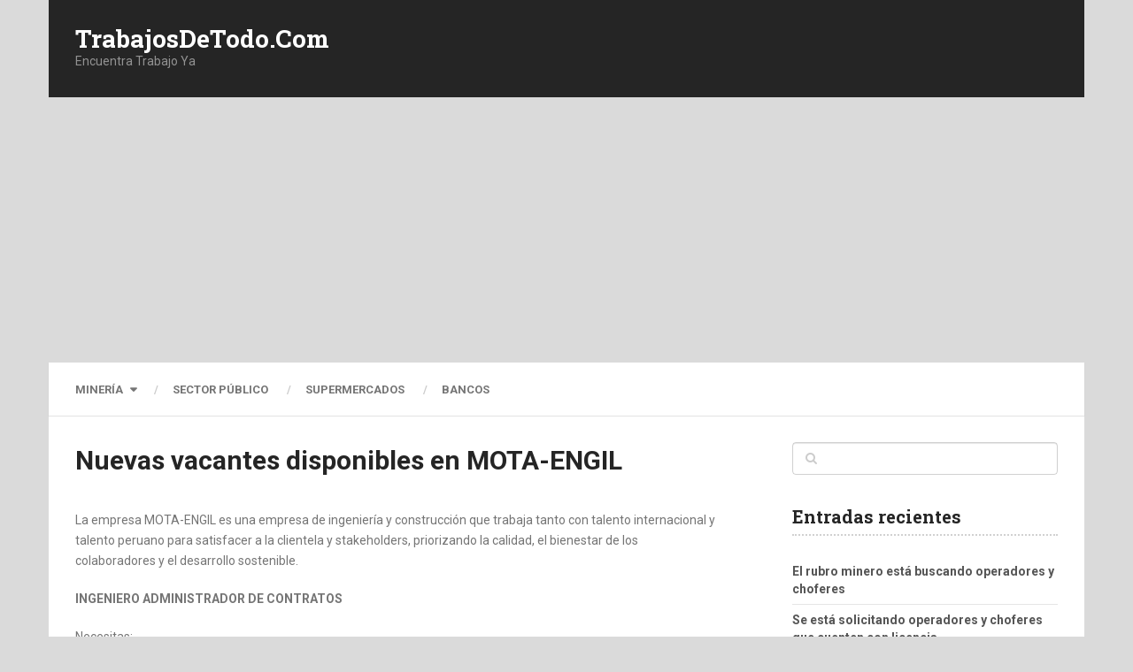

--- FILE ---
content_type: text/html; charset=UTF-8
request_url: https://trabajosdetodo.com/nuevas-vacantes-disponibles-en-mota-engil/
body_size: 12875
content:
<!DOCTYPE html>
<html class="no-js" lang="es">

<head itemscope itemtype="http://schema.org/WebSite"><link rel="stylesheet" href="https://fonts.googleapis.com/css?family=Roboto+Slab:700%7CRoboto:700%7CRoboto:normal&subset=latin" />
	<meta charset="UTF-8">
	<!-- Always force latest IE rendering engine (even in intranet) & Chrome Frame -->
	<!--[if IE ]>
	<meta http-equiv="X-UA-Compatible" content="IE=edge,chrome=1">
	<![endif]-->
	<link rel="profile" href="https://gmpg.org/xfn/11" />
	
		
		
		
					<meta name="viewport" content="width=device-width, initial-scale=1">
			<meta name="apple-mobile-web-app-capable" content="yes">
			<meta name="apple-mobile-web-app-status-bar-style" content="black">
		
			<link rel="pingback" href="https://trabajosdetodo.com/xmlrpc.php" />
	<meta name='robots' content='index, follow, max-image-preview:large, max-snippet:-1, max-video-preview:-1' />
<script type="text/javascript">document.documentElement.className = document.documentElement.className.replace( /\bno-js\b/,'js' );</script>
	<!-- This site is optimized with the Yoast SEO plugin v26.8 - https://yoast.com/product/yoast-seo-wordpress/ -->
	<title>Nuevas vacantes disponibles en MOTA-ENGIL</title>
	<link rel="canonical" href="https://trabajosdetodo.com/nuevas-vacantes-disponibles-en-mota-engil/" />
	<meta property="og:locale" content="es_ES" />
	<meta property="og:type" content="article" />
	<meta property="og:title" content="Nuevas vacantes disponibles en MOTA-ENGIL" />
	<meta property="og:description" content="La empresa MOTA-ENGIL es una empresa de ingeniería y construcción que trabaja tanto con talento internacional y talento peruano para satisfacer a la clientela y stakeholders, priorizando la calidad, el bienestar de los colaboradores y el desarrollo sostenible. INGENIERO ADMINISTRADOR DE CONTRATOS Necesitas: Estudios profesionales en la carrera de ingeniería civil o similares 3 años de experiencia mínima siendo administrador de contratos o posiciones afines en empresas de construcción Experiencia en obras de infraestructuras minera como movimiento de tirras, presa de relaves, pads, etc Experiencia en la gestión de contratos y reclamos Manejo de excel y microsoft proyect de preferencia" />
	<meta property="og:url" content="https://trabajosdetodo.com/nuevas-vacantes-disponibles-en-mota-engil/" />
	<meta property="og:site_name" content="TrabajosDeTodo.Com" />
	<meta property="article:published_time" content="2022-10-05T05:05:14+00:00" />
	<meta property="og:image" content="https://trabajosdetodo.com/wp-content/uploads/2022/10/convocatoria-mota-engil-.png" />
	<meta property="og:image:width" content="1200" />
	<meta property="og:image:height" content="628" />
	<meta property="og:image:type" content="image/png" />
	<meta name="author" content="admin" />
	<meta name="twitter:card" content="summary_large_image" />
	<meta name="twitter:label1" content="Escrito por" />
	<meta name="twitter:data1" content="admin" />
	<meta name="twitter:label2" content="Tiempo de lectura" />
	<meta name="twitter:data2" content="3 minutos" />
	<script type="application/ld+json" class="yoast-schema-graph">{"@context":"https://schema.org","@graph":[{"@type":"Article","@id":"https://trabajosdetodo.com/nuevas-vacantes-disponibles-en-mota-engil/#article","isPartOf":{"@id":"https://trabajosdetodo.com/nuevas-vacantes-disponibles-en-mota-engil/"},"author":{"name":"admin","@id":"https://trabajosdetodo.com/#/schema/person/63687d11811cd23ba9b24b0b555becd4"},"headline":"Nuevas vacantes disponibles en MOTA-ENGIL","datePublished":"2022-10-05T05:05:14+00:00","mainEntityOfPage":{"@id":"https://trabajosdetodo.com/nuevas-vacantes-disponibles-en-mota-engil/"},"wordCount":709,"image":{"@id":"https://trabajosdetodo.com/nuevas-vacantes-disponibles-en-mota-engil/#primaryimage"},"thumbnailUrl":"https://trabajosdetodo.com/wp-content/uploads/2022/10/convocatoria-mota-engil-.png","articleSection":["CONSTRUCCIÓN","MINERÍA"],"inLanguage":"es"},{"@type":"WebPage","@id":"https://trabajosdetodo.com/nuevas-vacantes-disponibles-en-mota-engil/","url":"https://trabajosdetodo.com/nuevas-vacantes-disponibles-en-mota-engil/","name":"Nuevas vacantes disponibles en MOTA-ENGIL","isPartOf":{"@id":"https://trabajosdetodo.com/#website"},"primaryImageOfPage":{"@id":"https://trabajosdetodo.com/nuevas-vacantes-disponibles-en-mota-engil/#primaryimage"},"image":{"@id":"https://trabajosdetodo.com/nuevas-vacantes-disponibles-en-mota-engil/#primaryimage"},"thumbnailUrl":"https://trabajosdetodo.com/wp-content/uploads/2022/10/convocatoria-mota-engil-.png","datePublished":"2022-10-05T05:05:14+00:00","author":{"@id":"https://trabajosdetodo.com/#/schema/person/63687d11811cd23ba9b24b0b555becd4"},"breadcrumb":{"@id":"https://trabajosdetodo.com/nuevas-vacantes-disponibles-en-mota-engil/#breadcrumb"},"inLanguage":"es","potentialAction":[{"@type":"ReadAction","target":["https://trabajosdetodo.com/nuevas-vacantes-disponibles-en-mota-engil/"]}]},{"@type":"ImageObject","inLanguage":"es","@id":"https://trabajosdetodo.com/nuevas-vacantes-disponibles-en-mota-engil/#primaryimage","url":"https://trabajosdetodo.com/wp-content/uploads/2022/10/convocatoria-mota-engil-.png","contentUrl":"https://trabajosdetodo.com/wp-content/uploads/2022/10/convocatoria-mota-engil-.png","width":1200,"height":628},{"@type":"BreadcrumbList","@id":"https://trabajosdetodo.com/nuevas-vacantes-disponibles-en-mota-engil/#breadcrumb","itemListElement":[{"@type":"ListItem","position":1,"name":"Portada","item":"https://trabajosdetodo.com/"},{"@type":"ListItem","position":2,"name":"Nuevas vacantes disponibles en MOTA-ENGIL"}]},{"@type":"WebSite","@id":"https://trabajosdetodo.com/#website","url":"https://trabajosdetodo.com/","name":"TrabajosDeTodo.Com","description":"Encuentra Trabajo Ya","potentialAction":[{"@type":"SearchAction","target":{"@type":"EntryPoint","urlTemplate":"https://trabajosdetodo.com/?s={search_term_string}"},"query-input":{"@type":"PropertyValueSpecification","valueRequired":true,"valueName":"search_term_string"}}],"inLanguage":"es"},{"@type":"Person","@id":"https://trabajosdetodo.com/#/schema/person/63687d11811cd23ba9b24b0b555becd4","name":"admin","sameAs":["https://trabajosdetodo.com"]}]}</script>
	<!-- / Yoast SEO plugin. -->


<link rel="alternate" type="application/rss+xml" title="TrabajosDeTodo.Com &raquo; Feed" href="https://trabajosdetodo.com/feed/" />
<link rel="alternate" type="application/rss+xml" title="TrabajosDeTodo.Com &raquo; Feed de los comentarios" href="https://trabajosdetodo.com/comments/feed/" />
<link rel="alternate" type="application/rss+xml" title="TrabajosDeTodo.Com &raquo; Comentario Nuevas vacantes disponibles en MOTA-ENGIL del feed" href="https://trabajosdetodo.com/nuevas-vacantes-disponibles-en-mota-engil/feed/" />
<style id='wp-img-auto-sizes-contain-inline-css' type='text/css'>
img:is([sizes=auto i],[sizes^="auto," i]){contain-intrinsic-size:3000px 1500px}
/*# sourceURL=wp-img-auto-sizes-contain-inline-css */
</style>
<link rel='stylesheet' id='dashicons-css' href='https://trabajosdetodo.com/wp-includes/css/dashicons.min.css' type='text/css' media='all' />
<link rel='stylesheet' id='post-views-counter-frontend-css' href='https://trabajosdetodo.com/wp-content/plugins/post-views-counter/css/frontend.css' type='text/css' media='all' />
<style id='wp-emoji-styles-inline-css' type='text/css'>

	img.wp-smiley, img.emoji {
		display: inline !important;
		border: none !important;
		box-shadow: none !important;
		height: 1em !important;
		width: 1em !important;
		margin: 0 0.07em !important;
		vertical-align: -0.1em !important;
		background: none !important;
		padding: 0 !important;
	}
/*# sourceURL=wp-emoji-styles-inline-css */
</style>
<style id='wp-block-library-inline-css' type='text/css'>
:root{--wp-block-synced-color:#7a00df;--wp-block-synced-color--rgb:122,0,223;--wp-bound-block-color:var(--wp-block-synced-color);--wp-editor-canvas-background:#ddd;--wp-admin-theme-color:#007cba;--wp-admin-theme-color--rgb:0,124,186;--wp-admin-theme-color-darker-10:#006ba1;--wp-admin-theme-color-darker-10--rgb:0,107,160.5;--wp-admin-theme-color-darker-20:#005a87;--wp-admin-theme-color-darker-20--rgb:0,90,135;--wp-admin-border-width-focus:2px}@media (min-resolution:192dpi){:root{--wp-admin-border-width-focus:1.5px}}.wp-element-button{cursor:pointer}:root .has-very-light-gray-background-color{background-color:#eee}:root .has-very-dark-gray-background-color{background-color:#313131}:root .has-very-light-gray-color{color:#eee}:root .has-very-dark-gray-color{color:#313131}:root .has-vivid-green-cyan-to-vivid-cyan-blue-gradient-background{background:linear-gradient(135deg,#00d084,#0693e3)}:root .has-purple-crush-gradient-background{background:linear-gradient(135deg,#34e2e4,#4721fb 50%,#ab1dfe)}:root .has-hazy-dawn-gradient-background{background:linear-gradient(135deg,#faaca8,#dad0ec)}:root .has-subdued-olive-gradient-background{background:linear-gradient(135deg,#fafae1,#67a671)}:root .has-atomic-cream-gradient-background{background:linear-gradient(135deg,#fdd79a,#004a59)}:root .has-nightshade-gradient-background{background:linear-gradient(135deg,#330968,#31cdcf)}:root .has-midnight-gradient-background{background:linear-gradient(135deg,#020381,#2874fc)}:root{--wp--preset--font-size--normal:16px;--wp--preset--font-size--huge:42px}.has-regular-font-size{font-size:1em}.has-larger-font-size{font-size:2.625em}.has-normal-font-size{font-size:var(--wp--preset--font-size--normal)}.has-huge-font-size{font-size:var(--wp--preset--font-size--huge)}.has-text-align-center{text-align:center}.has-text-align-left{text-align:left}.has-text-align-right{text-align:right}.has-fit-text{white-space:nowrap!important}#end-resizable-editor-section{display:none}.aligncenter{clear:both}.items-justified-left{justify-content:flex-start}.items-justified-center{justify-content:center}.items-justified-right{justify-content:flex-end}.items-justified-space-between{justify-content:space-between}.screen-reader-text{border:0;clip-path:inset(50%);height:1px;margin:-1px;overflow:hidden;padding:0;position:absolute;width:1px;word-wrap:normal!important}.screen-reader-text:focus{background-color:#ddd;clip-path:none;color:#444;display:block;font-size:1em;height:auto;left:5px;line-height:normal;padding:15px 23px 14px;text-decoration:none;top:5px;width:auto;z-index:100000}html :where(.has-border-color){border-style:solid}html :where([style*=border-top-color]){border-top-style:solid}html :where([style*=border-right-color]){border-right-style:solid}html :where([style*=border-bottom-color]){border-bottom-style:solid}html :where([style*=border-left-color]){border-left-style:solid}html :where([style*=border-width]){border-style:solid}html :where([style*=border-top-width]){border-top-style:solid}html :where([style*=border-right-width]){border-right-style:solid}html :where([style*=border-bottom-width]){border-bottom-style:solid}html :where([style*=border-left-width]){border-left-style:solid}html :where(img[class*=wp-image-]){height:auto;max-width:100%}:where(figure){margin:0 0 1em}html :where(.is-position-sticky){--wp-admin--admin-bar--position-offset:var(--wp-admin--admin-bar--height,0px)}@media screen and (max-width:600px){html :where(.is-position-sticky){--wp-admin--admin-bar--position-offset:0px}}

/*# sourceURL=wp-block-library-inline-css */
</style><style id='wp-block-latest-posts-inline-css' type='text/css'>
.wp-block-latest-posts{box-sizing:border-box}.wp-block-latest-posts.alignleft{margin-right:2em}.wp-block-latest-posts.alignright{margin-left:2em}.wp-block-latest-posts.wp-block-latest-posts__list{list-style:none}.wp-block-latest-posts.wp-block-latest-posts__list li{clear:both;overflow-wrap:break-word}.wp-block-latest-posts.is-grid{display:flex;flex-wrap:wrap}.wp-block-latest-posts.is-grid li{margin:0 1.25em 1.25em 0;width:100%}@media (min-width:600px){.wp-block-latest-posts.columns-2 li{width:calc(50% - .625em)}.wp-block-latest-posts.columns-2 li:nth-child(2n){margin-right:0}.wp-block-latest-posts.columns-3 li{width:calc(33.33333% - .83333em)}.wp-block-latest-posts.columns-3 li:nth-child(3n){margin-right:0}.wp-block-latest-posts.columns-4 li{width:calc(25% - .9375em)}.wp-block-latest-posts.columns-4 li:nth-child(4n){margin-right:0}.wp-block-latest-posts.columns-5 li{width:calc(20% - 1em)}.wp-block-latest-posts.columns-5 li:nth-child(5n){margin-right:0}.wp-block-latest-posts.columns-6 li{width:calc(16.66667% - 1.04167em)}.wp-block-latest-posts.columns-6 li:nth-child(6n){margin-right:0}}:root :where(.wp-block-latest-posts.is-grid){padding:0}:root :where(.wp-block-latest-posts.wp-block-latest-posts__list){padding-left:0}.wp-block-latest-posts__post-author,.wp-block-latest-posts__post-date{display:block;font-size:.8125em}.wp-block-latest-posts__post-excerpt,.wp-block-latest-posts__post-full-content{margin-bottom:1em;margin-top:.5em}.wp-block-latest-posts__featured-image a{display:inline-block}.wp-block-latest-posts__featured-image img{height:auto;max-width:100%;width:auto}.wp-block-latest-posts__featured-image.alignleft{float:left;margin-right:1em}.wp-block-latest-posts__featured-image.alignright{float:right;margin-left:1em}.wp-block-latest-posts__featured-image.aligncenter{margin-bottom:1em;text-align:center}
/*# sourceURL=https://trabajosdetodo.com/wp-includes/blocks/latest-posts/style.min.css */
</style>
<style id='global-styles-inline-css' type='text/css'>
:root{--wp--preset--aspect-ratio--square: 1;--wp--preset--aspect-ratio--4-3: 4/3;--wp--preset--aspect-ratio--3-4: 3/4;--wp--preset--aspect-ratio--3-2: 3/2;--wp--preset--aspect-ratio--2-3: 2/3;--wp--preset--aspect-ratio--16-9: 16/9;--wp--preset--aspect-ratio--9-16: 9/16;--wp--preset--color--black: #000000;--wp--preset--color--cyan-bluish-gray: #abb8c3;--wp--preset--color--white: #ffffff;--wp--preset--color--pale-pink: #f78da7;--wp--preset--color--vivid-red: #cf2e2e;--wp--preset--color--luminous-vivid-orange: #ff6900;--wp--preset--color--luminous-vivid-amber: #fcb900;--wp--preset--color--light-green-cyan: #7bdcb5;--wp--preset--color--vivid-green-cyan: #00d084;--wp--preset--color--pale-cyan-blue: #8ed1fc;--wp--preset--color--vivid-cyan-blue: #0693e3;--wp--preset--color--vivid-purple: #9b51e0;--wp--preset--gradient--vivid-cyan-blue-to-vivid-purple: linear-gradient(135deg,rgb(6,147,227) 0%,rgb(155,81,224) 100%);--wp--preset--gradient--light-green-cyan-to-vivid-green-cyan: linear-gradient(135deg,rgb(122,220,180) 0%,rgb(0,208,130) 100%);--wp--preset--gradient--luminous-vivid-amber-to-luminous-vivid-orange: linear-gradient(135deg,rgb(252,185,0) 0%,rgb(255,105,0) 100%);--wp--preset--gradient--luminous-vivid-orange-to-vivid-red: linear-gradient(135deg,rgb(255,105,0) 0%,rgb(207,46,46) 100%);--wp--preset--gradient--very-light-gray-to-cyan-bluish-gray: linear-gradient(135deg,rgb(238,238,238) 0%,rgb(169,184,195) 100%);--wp--preset--gradient--cool-to-warm-spectrum: linear-gradient(135deg,rgb(74,234,220) 0%,rgb(151,120,209) 20%,rgb(207,42,186) 40%,rgb(238,44,130) 60%,rgb(251,105,98) 80%,rgb(254,248,76) 100%);--wp--preset--gradient--blush-light-purple: linear-gradient(135deg,rgb(255,206,236) 0%,rgb(152,150,240) 100%);--wp--preset--gradient--blush-bordeaux: linear-gradient(135deg,rgb(254,205,165) 0%,rgb(254,45,45) 50%,rgb(107,0,62) 100%);--wp--preset--gradient--luminous-dusk: linear-gradient(135deg,rgb(255,203,112) 0%,rgb(199,81,192) 50%,rgb(65,88,208) 100%);--wp--preset--gradient--pale-ocean: linear-gradient(135deg,rgb(255,245,203) 0%,rgb(182,227,212) 50%,rgb(51,167,181) 100%);--wp--preset--gradient--electric-grass: linear-gradient(135deg,rgb(202,248,128) 0%,rgb(113,206,126) 100%);--wp--preset--gradient--midnight: linear-gradient(135deg,rgb(2,3,129) 0%,rgb(40,116,252) 100%);--wp--preset--font-size--small: 13px;--wp--preset--font-size--medium: 20px;--wp--preset--font-size--large: 36px;--wp--preset--font-size--x-large: 42px;--wp--preset--spacing--20: 0.44rem;--wp--preset--spacing--30: 0.67rem;--wp--preset--spacing--40: 1rem;--wp--preset--spacing--50: 1.5rem;--wp--preset--spacing--60: 2.25rem;--wp--preset--spacing--70: 3.38rem;--wp--preset--spacing--80: 5.06rem;--wp--preset--shadow--natural: 6px 6px 9px rgba(0, 0, 0, 0.2);--wp--preset--shadow--deep: 12px 12px 50px rgba(0, 0, 0, 0.4);--wp--preset--shadow--sharp: 6px 6px 0px rgba(0, 0, 0, 0.2);--wp--preset--shadow--outlined: 6px 6px 0px -3px rgb(255, 255, 255), 6px 6px rgb(0, 0, 0);--wp--preset--shadow--crisp: 6px 6px 0px rgb(0, 0, 0);}:where(.is-layout-flex){gap: 0.5em;}:where(.is-layout-grid){gap: 0.5em;}body .is-layout-flex{display: flex;}.is-layout-flex{flex-wrap: wrap;align-items: center;}.is-layout-flex > :is(*, div){margin: 0;}body .is-layout-grid{display: grid;}.is-layout-grid > :is(*, div){margin: 0;}:where(.wp-block-columns.is-layout-flex){gap: 2em;}:where(.wp-block-columns.is-layout-grid){gap: 2em;}:where(.wp-block-post-template.is-layout-flex){gap: 1.25em;}:where(.wp-block-post-template.is-layout-grid){gap: 1.25em;}.has-black-color{color: var(--wp--preset--color--black) !important;}.has-cyan-bluish-gray-color{color: var(--wp--preset--color--cyan-bluish-gray) !important;}.has-white-color{color: var(--wp--preset--color--white) !important;}.has-pale-pink-color{color: var(--wp--preset--color--pale-pink) !important;}.has-vivid-red-color{color: var(--wp--preset--color--vivid-red) !important;}.has-luminous-vivid-orange-color{color: var(--wp--preset--color--luminous-vivid-orange) !important;}.has-luminous-vivid-amber-color{color: var(--wp--preset--color--luminous-vivid-amber) !important;}.has-light-green-cyan-color{color: var(--wp--preset--color--light-green-cyan) !important;}.has-vivid-green-cyan-color{color: var(--wp--preset--color--vivid-green-cyan) !important;}.has-pale-cyan-blue-color{color: var(--wp--preset--color--pale-cyan-blue) !important;}.has-vivid-cyan-blue-color{color: var(--wp--preset--color--vivid-cyan-blue) !important;}.has-vivid-purple-color{color: var(--wp--preset--color--vivid-purple) !important;}.has-black-background-color{background-color: var(--wp--preset--color--black) !important;}.has-cyan-bluish-gray-background-color{background-color: var(--wp--preset--color--cyan-bluish-gray) !important;}.has-white-background-color{background-color: var(--wp--preset--color--white) !important;}.has-pale-pink-background-color{background-color: var(--wp--preset--color--pale-pink) !important;}.has-vivid-red-background-color{background-color: var(--wp--preset--color--vivid-red) !important;}.has-luminous-vivid-orange-background-color{background-color: var(--wp--preset--color--luminous-vivid-orange) !important;}.has-luminous-vivid-amber-background-color{background-color: var(--wp--preset--color--luminous-vivid-amber) !important;}.has-light-green-cyan-background-color{background-color: var(--wp--preset--color--light-green-cyan) !important;}.has-vivid-green-cyan-background-color{background-color: var(--wp--preset--color--vivid-green-cyan) !important;}.has-pale-cyan-blue-background-color{background-color: var(--wp--preset--color--pale-cyan-blue) !important;}.has-vivid-cyan-blue-background-color{background-color: var(--wp--preset--color--vivid-cyan-blue) !important;}.has-vivid-purple-background-color{background-color: var(--wp--preset--color--vivid-purple) !important;}.has-black-border-color{border-color: var(--wp--preset--color--black) !important;}.has-cyan-bluish-gray-border-color{border-color: var(--wp--preset--color--cyan-bluish-gray) !important;}.has-white-border-color{border-color: var(--wp--preset--color--white) !important;}.has-pale-pink-border-color{border-color: var(--wp--preset--color--pale-pink) !important;}.has-vivid-red-border-color{border-color: var(--wp--preset--color--vivid-red) !important;}.has-luminous-vivid-orange-border-color{border-color: var(--wp--preset--color--luminous-vivid-orange) !important;}.has-luminous-vivid-amber-border-color{border-color: var(--wp--preset--color--luminous-vivid-amber) !important;}.has-light-green-cyan-border-color{border-color: var(--wp--preset--color--light-green-cyan) !important;}.has-vivid-green-cyan-border-color{border-color: var(--wp--preset--color--vivid-green-cyan) !important;}.has-pale-cyan-blue-border-color{border-color: var(--wp--preset--color--pale-cyan-blue) !important;}.has-vivid-cyan-blue-border-color{border-color: var(--wp--preset--color--vivid-cyan-blue) !important;}.has-vivid-purple-border-color{border-color: var(--wp--preset--color--vivid-purple) !important;}.has-vivid-cyan-blue-to-vivid-purple-gradient-background{background: var(--wp--preset--gradient--vivid-cyan-blue-to-vivid-purple) !important;}.has-light-green-cyan-to-vivid-green-cyan-gradient-background{background: var(--wp--preset--gradient--light-green-cyan-to-vivid-green-cyan) !important;}.has-luminous-vivid-amber-to-luminous-vivid-orange-gradient-background{background: var(--wp--preset--gradient--luminous-vivid-amber-to-luminous-vivid-orange) !important;}.has-luminous-vivid-orange-to-vivid-red-gradient-background{background: var(--wp--preset--gradient--luminous-vivid-orange-to-vivid-red) !important;}.has-very-light-gray-to-cyan-bluish-gray-gradient-background{background: var(--wp--preset--gradient--very-light-gray-to-cyan-bluish-gray) !important;}.has-cool-to-warm-spectrum-gradient-background{background: var(--wp--preset--gradient--cool-to-warm-spectrum) !important;}.has-blush-light-purple-gradient-background{background: var(--wp--preset--gradient--blush-light-purple) !important;}.has-blush-bordeaux-gradient-background{background: var(--wp--preset--gradient--blush-bordeaux) !important;}.has-luminous-dusk-gradient-background{background: var(--wp--preset--gradient--luminous-dusk) !important;}.has-pale-ocean-gradient-background{background: var(--wp--preset--gradient--pale-ocean) !important;}.has-electric-grass-gradient-background{background: var(--wp--preset--gradient--electric-grass) !important;}.has-midnight-gradient-background{background: var(--wp--preset--gradient--midnight) !important;}.has-small-font-size{font-size: var(--wp--preset--font-size--small) !important;}.has-medium-font-size{font-size: var(--wp--preset--font-size--medium) !important;}.has-large-font-size{font-size: var(--wp--preset--font-size--large) !important;}.has-x-large-font-size{font-size: var(--wp--preset--font-size--x-large) !important;}
/*# sourceURL=global-styles-inline-css */
</style>

<style id='classic-theme-styles-inline-css' type='text/css'>
/*! This file is auto-generated */
.wp-block-button__link{color:#fff;background-color:#32373c;border-radius:9999px;box-shadow:none;text-decoration:none;padding:calc(.667em + 2px) calc(1.333em + 2px);font-size:1.125em}.wp-block-file__button{background:#32373c;color:#fff;text-decoration:none}
/*# sourceURL=/wp-includes/css/classic-themes.min.css */
</style>
<link rel='stylesheet' id='contact-form-7-css' href='https://trabajosdetodo.com/wp-content/plugins/contact-form-7/includes/css/styles.css' type='text/css' media='all' />
<link rel='stylesheet' id='ad-sense-stylesheet-css' href='https://trabajosdetodo.com/wp-content/themes/mts_sense/style.css' type='text/css' media='all' />
<style id='ad-sense-stylesheet-inline-css' type='text/css'>

		body {background-color:#dadada;background-image:url(https://trabajosdetodo.com/wp-content/themes/mts_sense/images/nobg.png);}
		.text-info {background-color:#efefef;background-image:url(https://trabajosdetodo.com/wp-content/themes/mts_sense/images/nobg.png);}
		#header, .navigation.mobile-menu-wrapper {background-color:#252525;background-image:url(https://trabajosdetodo.com/wp-content/themes/mts_sense/images/nobg.png);}
		.navigation-wrap, .navigation ul ul, .navigation.mobile-menu-wrapper {background-color:#ffffff;background-image:url(https://trabajosdetodo.com/wp-content/themes/mts_sense/images/nobg.png);}
		.navigation ul ul:before { border-bottom-color: #ffffff}
		.footer-header, .toplink {background-color:#454545;background-image:url(https://trabajosdetodo.com/wp-content/themes/mts_sense/images/nobg.png);}
		.footer-widgets {background-color:#353535;background-image:url(https://trabajosdetodo.com/wp-content/themes/mts_sense/images/nobg.png);}
		.copyrights {background-color:#252526;background-image:url(https://trabajosdetodo.com/wp-content/themes/mts_sense/images/nobg.png);}
		.navigation-banner {background-color:#252525}

		.latestPost .post-image:hover .post-format-icons, .currenttext, .pagination a:hover, #commentform input#submit, #load-posts a, .contact-form input[type='submit'], .advanced-recent-posts li .post-img:hover .post-format-icons, .popular-posts li .post-img:hover .post-format-icons, .category-posts li .post-img:hover .post-format-icons, .related-posts-widget li .post-img:hover .post-format-icons, .author-posts-widget li .post-img:hover .post-format-icons, .latestPost .readMore a, .featured-thumbnail, .currenttext, .page-numbers.current, .pagination .nav-previous a, .pagination .nav-next a, .pagination a.next, .pagination a.prev, .ball-pulse > div, .pace .pace-progress, .woocommerce-account .woocommerce-MyAccount-navigation li.is-active, .woocommerce-product-search button[type='submit'], .woocommerce .woocommerce-widget-layered-nav-dropdown__submit {
			background-color:#2196f3; }

		.text-info .text { color: #757575; }
		.text-info .readMore a { background-color: #2196f3; }

		a, #site-header .navigation ul.menu > li.current-menu-item > a, #site-header .navigation ul.menu > li:hover > a,
		#site-header .navigation ul.sub-menu > li:hover > a, #site-header #primary-navigation a:hover, .single_post .post-info .theauthor a, #comments h4.total-comments span { color: #2196f3; }

		.contact-form input[type='submit'], .latestPost .readMore a, .currenttext, .page-numbers.current, .pagination .nav-previous a, .pagination .nav-next a, .pagination a.next, .pagination a.prev {
			border-color: #2196f3;
		}

		.latestPost .post-image:hover .post-format-icons, .advanced-recent-posts li .post-img:hover .post-format-icons,
		.popular-posts li .post-img:hover .post-format-icons, .category-posts li .post-img:hover .post-format-icons,
		.related-posts-widget li .post-img:hover .post-format-icons, .author-posts-widget li .post-img:hover .post-format-icons {
			box-shadow: 0 0 0 4px #2196f3;
		}

		.latestPost .post-format-icons, .advanced-recent-posts li .post-format-icons, .popular-posts li .post-format-icons, .category-posts li .post-format-icons, .related-posts-widget li .post-format-icons, .author-posts-widget li .post-format-icons, .widget .wpt_widget_content #tags-tab-content ul li a:hover, body .owl-prev, body .owl-next, .contact-form input[type='submit']:hover, .text-info .readMore a:hover, .text-info .readMore a:focus, .text-info .readMore a:active, .tagcloud a:hover, .tagcloud a:focus, .tagcloud a:active, .tags a:hover, .tags a:focus, .tags a:active, #site-footer .tagcloud a:hover, .thecomment a:hover, .thecomment a:focus, .thecomment a:active, .latestPost .readMore a:hover, .latestPost .readMore a:focus, .latestPost .readMore a:active, .toplink:hover, .pagination .nav-previous a:hover, .pagination .nav-next a:hover, .pagination a.next:hover, .pagination a.prev:hover, #commentform input#submit:hover, .single-button > div a:hover, #load-posts a:hover, #load-posts a:focus, #load-posts a:active, .contact-form input[type='submit']:hover, .commentlist .navigation a:hover, .blocker-notice .refresh-button, .review-type-star.latestPost-review-wrapper, .review-type-star.latestPost-review-wrapper i, .latestPost .review-type-circle.latestPost-review-wrapper, .latestPost-review-wrapper {
		  background-color:#8bc34a; border-color:#8bc34a; color: #fff; }

		.latestPost .title a:hover, .postauthor h5 a:hover, .single_post .post-info .theauthor a:hover, .widget.widget_nav_menu li:hover > a, .widget.widget_nav_menu li:hover > .toggle-caret, .widget li.active > .toggle-caret, .comment-meta a, .reply a:hover, .default-post-info.post-info .thecomment a:hover, .single_post .post-info .thecomment a:hover, .copyrights .to-top a:hover, .woocommerce .woocommerce-breadcrumb a:hover {
			color: #8bc34a;
		}

		.widget li a:hover, .widget .wpt_widget_content .wpt-pagination a:hover, .widget .wp_review_tab_widget_content .wp-review-tab-pagination a:hover, .ajax-search-results li a:hover { color: #8bc34a!important; }

		.widget .wpt_widget_content .tab_title.selected a,  .widget .wp_review_tab_widget_content .tab_title.selected a {
			border-color: #2196f3!important; background-color:#2196f3!important; }

		.widget .wpt_widget_content .has-4-tabs .tab_title.selected:nth-child(even) a, .widget .wpt_widget_content .tab_title.selected:last-child a, .widget .wp_review_tab_widget_content .has-4-tabs .tab_title.selected:nth-child(even) a, .widget .wp_review_tab_widget_content .tab_title.selected:last-child a {
			border-right-color: #2196f3!important }

		.single .pagination > .current > .currenttext { border: 1px solid #2196f3!important; }

		.woocommerce nav.woocommerce-pagination ul li span.current, .woocommerce-page nav.woocommerce-pagination ul li span.current, .woocommerce #content nav.woocommerce-pagination ul li span.current, .woocommerce-page #content nav.woocommerce-pagination ul li span.current, .woocommerce nav.woocommerce-pagination ul li a:hover, .woocommerce-page nav.woocommerce-pagination ul li a:hover, .woocommerce #content nav.woocommerce-pagination ul li a:hover, .woocommerce-page #content nav.woocommerce-pagination ul li a:hover, .woocommerce nav.woocommerce-pagination ul li a:focus, .woocommerce-page nav.woocommerce-pagination ul li a:focus, .woocommerce #content nav.woocommerce-pagination ul li a:focus, .woocommerce-page #content nav.woocommerce-pagination ul li a:focus, .woocommerce input[type='submit'], .woocommerce div.product form.cart .button, .woocommerce-page div.product form.cart .button, .woocommerce #content div.product form.cart .button, .woocommerce-page #content div.product form.cart .button, .woocommerce a.button, .woocommerce-page a.button, .woocommerce button.button, .woocommerce-page button.button, .woocommerce input.button, .woocommerce-page input.button, .woocommerce #respond input#submit, .woocommerce-page #respond input#submit, .woocommerce #content input.button, .woocommerce-page #content input.button {
			border-color: #2196f3!important;
			background-color:#2196f3!important;
		}

		
		.shareit { top: 282px; left: auto; margin: 0 0 0 -78px; width: 48px; position: fixed; padding: 0;} .ss-full-width .shareit { margin: 0 0 0 -78px } .shareit.share-traditional { margin: 0 0 0 -105px } .shareit.share-traditional.floating .share-item { margin-bottom: 5px; }
		
		
		.latestPost header { padding-top: 20px; }
		
		
		.footer-header .logo-wrap, .widget-header { display: none; }
		
		.footer-header { min-height: 0; position: absolute; background: 0; } #site-footer { overflow: visible; } .toplink { position: absolute; right: 30px; }
		
		
		
			
/*# sourceURL=ad-sense-stylesheet-inline-css */
</style>
<link rel='stylesheet' id='responsive-css' href='https://trabajosdetodo.com/wp-content/themes/mts_sense/css/responsive.css' type='text/css' media='all' />
<link rel='stylesheet' id='fontawesome-css' href='https://trabajosdetodo.com/wp-content/themes/mts_sense/css/font-awesome.min.css' type='text/css' media='all' />
<link rel='stylesheet' id='wp-block-paragraph-css' href='https://trabajosdetodo.com/wp-includes/blocks/paragraph/style.min.css' type='text/css' media='all' />
<link rel='stylesheet' id='wp-block-list-css' href='https://trabajosdetodo.com/wp-includes/blocks/list/style.min.css' type='text/css' media='all' />
<script type="text/javascript" src="https://trabajosdetodo.com/wp-includes/js/jquery/jquery.min.js" id="jquery-core-js"></script>
<script type="text/javascript" src="https://trabajosdetodo.com/wp-includes/js/jquery/jquery-migrate.min.js" id="jquery-migrate-js"></script>
<link rel="https://api.w.org/" href="https://trabajosdetodo.com/wp-json/" /><link rel="alternate" title="JSON" type="application/json" href="https://trabajosdetodo.com/wp-json/wp/v2/posts/1595" /><link rel="EditURI" type="application/rsd+xml" title="RSD" href="https://trabajosdetodo.com/xmlrpc.php?rsd" />
<meta name="generator" content="WordPress 6.9" />
<link rel='shortlink' href='https://trabajosdetodo.com/?p=1595' />
<!-- Global site tag (gtag.js) - Google Analytics -->
<script async src="https://www.googletagmanager.com/gtag/js?id=G-Z01R51WBSN"></script>
<script>
  window.dataLayer = window.dataLayer || [];
  function gtag(){dataLayer.push(arguments);}
  gtag('js', new Date());

  gtag('config', 'G-Z01R51WBSN');
</script>

<script data-ad-client="ca-pub-8079654248467409" async src="https://pagead2.googlesyndication.com/pagead/js/adsbygoogle.js"></script>

<!-- ManyChat -->
<script src="//widget.manychat.com/100289855314213.js" async="async"></script>
<style type="text/css">
#header h1, #header h2, .footer-header #logo { font-family: 'Roboto Slab'; font-weight: 700; font-size: 28px; color: #ffffff; }
#primary-navigation a { font-family: 'Roboto'; font-weight: 700; font-size: 13px; color: #757575;text-transform: uppercase; }
.latestPost .title a { font-family: 'Roboto Slab'; font-weight: 700; font-size: 16px; color: #555555; }
.single-title { font-family: 'Roboto'; font-weight: 700; font-size: 30px; color: #252525; }
body { font-family: 'Roboto'; font-weight: normal; font-size: 14px; color: #757575; }
.sidebar .widget h3 { font-family: 'Roboto Slab'; font-weight: 700; font-size: 20px; color: #252525; }
.sidebar .widget { font-family: 'Roboto'; font-weight: normal; font-size: 14px; color: #555555; }
.sidebar .widget li .post-title a, .sidebar .widget li .entry-title a { font-family: 'Roboto Slab'; font-weight: 700; font-size: 16px; color: #555555; }
#site-footer .widget h3 { font-family: 'Roboto Slab'; font-weight: 700; font-size: 20px; color: #ffffff; }
#site-footer { font-family: 'Roboto'; font-weight: 700; font-size: 14px; color: #757575; }
#site-footer .widget li .post-title a, #site-footer .widget li .entry-title a { font-family: 'Roboto Slab'; font-weight: 700; font-size: 14px; color: #757575; }
h1 { font-family: 'Roboto Slab'; font-weight: 700; font-size: 28px; color: #252525; }
h2 { font-family: 'Roboto Slab'; font-weight: 700; font-size: 24px; color: #252525; }
h3 { font-family: 'Roboto Slab'; font-weight: 700; font-size: 22px; color: #252525; }
h4 { font-family: 'Roboto Slab'; font-weight: 700; font-size: 20px; color: #252525; }
h5 { font-family: 'Roboto Slab'; font-weight: 700; font-size: 18px; color: #252525; }
h6 { font-family: 'Roboto Slab'; font-weight: 700; font-size: 16px; color: #252525; }
</style>
</head>
<body data-rsssl=1 id="blog" class="wp-singular post-template-default single single-post postid-1595 single-format-standard wp-theme-mts_sense main" itemscope itemtype="http://schema.org/WebPage">
		<div class="main-container popup">
		<header id="site-header" role="banner" itemscope itemtype="http://schema.org/WPHeader">
			<div class="container">	
				<div id="header">
					<div class="logo-wrap">
														<h2 id="logo" class="text-logo" itemprop="headline">
									<a href="https://trabajosdetodo.com">TrabajosDeTodo.Com</a>
								</h2><!-- END #logo -->
															<div class="site-description" itemprop="description">
								Encuentra Trabajo Ya							</div>
											</div>
									</div><!--#header-->
										<div class="navigation-wrap">
												<div id="primary-navigation" role="navigation" itemscope itemtype="http://schema.org/SiteNavigationElement">
							<a href="#" id="pull" class="toggle-mobile-menu">Menu</a>
							<nav class="navigation clearfix mobile-menu-wrapper">
								<ul id="menu-pirncipal" class="menu clearfix"><li id="menu-item-7" class="menu-item menu-item-type-taxonomy menu-item-object-category current-post-ancestor current-menu-parent current-post-parent menu-item-has-children menu-item-7"><a href="https://trabajosdetodo.com/mineria/">MINERÍA</a>
<ul class="sub-menu">
	<li id="menu-item-8" class="menu-item menu-item-type-taxonomy menu-item-object-category current-post-ancestor current-menu-parent current-post-parent menu-item-8"><a href="https://trabajosdetodo.com/construccion/">CONSTRUCCIÓN</a></li>
</ul>
</li>
<li id="menu-item-699" class="menu-item menu-item-type-taxonomy menu-item-object-category menu-item-699"><a href="https://trabajosdetodo.com/cas/">SECTOR PÚBLICO</a></li>
<li id="menu-item-9" class="menu-item menu-item-type-taxonomy menu-item-object-category menu-item-9"><a href="https://trabajosdetodo.com/supermercados/">SUPERMERCADOS</a></li>
<li id="menu-item-10" class="menu-item menu-item-type-taxonomy menu-item-object-category menu-item-10"><a href="https://trabajosdetodo.com/bancos/">BANCOS</a></li>
</ul>							</nav>
						</div>
						</div>			</div>
		</header>
<div id="page" class="single">

	
	<article class="article">
		<div id="content_box" >
							<div id="post-1595" class="g post post-1595 type-post status-publish format-standard has-post-thumbnail hentry category-construccion category-mineria has_thumb">
													<div class="single_post">
									<header>
																				<h1 class="title single-title entry-title">Nuevas vacantes disponibles en MOTA-ENGIL</h1>
																			</header><!--.headline_area-->

									
									<div class="post-single-content box mark-links entry-content">

										
										<div class=" clear">
											
											
<p>La empresa MOTA-ENGIL es una empresa de ingeniería y construcción que trabaja tanto con talento internacional y talento peruano para satisfacer a la clientela y stakeholders, priorizando la calidad, el bienestar de los colaboradores y el desarrollo sostenible.</p>



<p><strong>INGENIERO ADMINISTRADOR DE CONTRATOS </strong></p>



<p>Necesitas: </p>



<ul class="wp-block-list"><li>Estudios profesionales en la carrera de ingeniería civil o similares </li><li>3 años de experiencia mínima siendo administrador de contratos o posiciones afines en empresas de construcción </li><li>Experiencia en obras de infraestructuras minera como movimiento de tirras, presa de relaves, pads, etc</li><li>Experiencia en la gestión de contratos y reclamos </li><li>Manejo de excel y microsoft proyect de preferencia</li><li>Manejo de inglés a nivel intermedio </li><li>Disponibilidad para trabajar en provincia bajo sistema atípico </li></ul>



<p><strong>COORDINADOR DE PLANEAMIENTO FINANCIERO</strong></p>



<p>Necesitas: </p>



<ul class="wp-block-list"><li>Estudios en contabilidad, economía o finanzas </li><li>Especialización o maestría en finanzas corporativas </li><li>Expecialización en riesgos y seguros patrimoniales y humanos </li><li>7 años de experiencia en cargos similares </li><li>Manejo de SAP </li><li>Manejo de plataformas bancarias </li><li>Manejo de excel a nivel intermedio </li><li>Manejo de inglés a nivel avanzado </li><li>Radicar en Lima</li></ul>



<p>Funciones: </p>



<ul class="wp-block-list"><li>Preparación y actualización de modelos financieros </li><li>Gestión de nueva deuda corporativa </li><li>Control del cumplimiento de covenants financieros y entrega de información </li><li>Gestión de los contratos con sus socios de negocios </li><li>Gestión y coordinación de los contratos de fideicomiso</li></ul>



<p><strong>SUPERVISOR DE CONTROL DE CALIDAD </strong></p>



<p>Necesitas: </p>



<ul class="wp-block-list"><li>Estudios en ingeniería civil (titulado, colegiado y habilitado)</li><li>4 años de experiencia mínima en el cargo solicitado </li><li>Experiencia supervisando obras de puerto, muelle, movimiento de tierras, concreto, pilotes o similares </li><li>Radicar en Lima o Callao</li></ul>



<p><strong>MÉDICO OCUPACIONAL </strong></p>



<p>Necesitas: </p>



<ul class="wp-block-list"><li>Estudios profesionales en la carrera de medicina, colegiado y habilitado </li><li>3 años de experiencia en el cargo de preferencia en empresas del sector minero y de construcción </li><li>Contar con diplomado de salud ocupacional </li><li>Curso PHTLS </li><li>Disponibilidad para trabajar de manera presencial en ventanilla </li></ul>



<p><strong>JEFE DE OFICINA TÉCNICA </strong></p>



<p>Necesitas: </p><div class="adsb30" style=" margin:12px; text-align:center"><script async src="https://pagead2.googlesyndication.com/pagead/js/adsbygoogle.js"></script>
<!-- antpar -->
<ins class="adsbygoogle"
     style="display:block"
     data-ad-client="ca-pub-8079654248467409"
     data-ad-slot="7891275800"
     data-ad-format="auto"
     data-full-width-responsive="true"></ins>
<script>
     (adsbygoogle = window.adsbygoogle || []).push({});
</script></div>



<ul class="wp-block-list"><li>Estudios profesionales en la carrera de ingeniría civil </li><li>Colegiatura habilitada </li><li>5 años de experiencia en el puesto o actividades similares siendo líder de equipo </li><li>3 años de experiencia en obras de movimiento de tierra, canteras, pads de lixivaciones o presas de relaves </li><li>Manejo de software Primavera </li><li>Disponibilidad para trabajar en distintos distritos de Lima</li></ul>



<p><strong>PROYECTISTA </strong></p>



<p>Necesitas: </p>



<ul class="wp-block-list"><li>Estudios técnicos egresado cadista, ingeniería civil y de minas </li><li>Manejo de Software de ingeniería y autocad</li><li>2 años de experiencia mínima certificada como proyectista en obras portuarias </li><li>Disponibilidad para trabajar en provincia y bajo régimen atípico </li></ul>



<p><strong>COORDINADOR PMC</strong></p>



<p>Necesitas: </p>



<ul class="wp-block-list"><li>Escolaridad superior en la carrera de psicología titulado, colegiado y habilitado </li><li>3 años de experiencia en el cargo solicitado o en cargos superiores </li><li>Contar con experiencia en campo </li><li>Experiencia en el sector de construcción y minería </li><li>Disponibilidad para laborar en provincia bajo sistema atípico</li></ul>



<p><strong>PSICOLÓGO OCUPACIONAL </strong></p>



<p>Necesitas: </p>



<ul class="wp-block-list"><li>Estudios profesionales en psicología con colegiatura vigente </li><li>2 años de experiencia mínima en el área de psicología ocupacional en el sector de construcción y minería </li><li>Cursos o especialización en seguridad basada en el comportamiento, programa de mejoramiento conductual, seguridad y salud ocupacional </li><li>Conocimiento y manejo de PMC, riesgos psicosociales y programas de salud mental </li><li>Habitar en Lima o Callao </li><li>Horario disponible para laborar de manera presencial</li></ul>



<p><strong>SUPERVISOR DE MEDIO AMBIENTE </strong></p>



<p>Necesitas: </p>



<ul class="wp-block-list"><li>Escolaridad superior en la carrera de ingeniería ambiental, forestal o afines colegiado y titulado </li><li>Experiencia mínima en el cargo de preferncia en el área de construcción y minería </li></ul>



<p>Beneficios: </p>



<ul class="wp-block-list"><li>Remuneración acorde al mercado </li><li>Ser parte de la empresa más prestigiosa en el mercado </li><li>Excelente ambiente laboral para desenvolverse </li></ul>



<p><strong>ASISTENTE DE CONTROL DE NEGOCIOS Y OPERACIONES</strong></p>



<p>Necesitas: </p>



<ul class="wp-block-list"><li>Estudios profesionales de la carrera de contabilidad </li><li>3 años de experiencia en el cargo de preferencia en empresas del sector de la construcción y minería </li><li>Experiencia en el uso de SAP </li><li>Contar con experiencia en funciones como elaboración de presupuestos y control del mismo </li><li>Manejo de excel a nivel intermedio </li><li>Horario disponible para trabajo presencial</li></ul>



<p>Si cumples con todos los requisitos y deseas ser parte de esta prestigiosa empresa no lo pienses más y postula ahora directamente desde: <a href="https://www.bumeran.com.pe/perfiles/empresa_mota-engil-peru_10091909.html" target="_blank" rel="noreferrer noopener">POSTULA YA</a></p><div class="adsb30" style=" margin:12px; text-align:center"><script async src="https://pagead2.googlesyndication.com/pagead/js/adsbygoogle.js"></script>
<!-- antultpar -->
<ins class="adsbygoogle"
     style="display:block"
     data-ad-client="ca-pub-8079654248467409"
     data-ad-slot="5811923284"
     data-ad-format="auto"
     data-full-width-responsive="true"></ins>
<script>
     (adsbygoogle = window.adsbygoogle || []).push({});
</script></div>



<p><strong>ÚLTIMAS ENTRADAS:</strong></p>


<ul class="wp-block-latest-posts__list wp-block-latest-posts"><li><a class="wp-block-latest-posts__post-title" href="https://trabajosdetodo.com/el-rubro-minero-esta-buscando-operadores-y-choferes/">El rubro minero está buscando operadores y choferes</a></li>
<li><a class="wp-block-latest-posts__post-title" href="https://trabajosdetodo.com/se-esta-solicitando-operadores-y-choferes-que-cuenten-con-licencia/">Se está solicitando operadores y choferes que cuenten con licencia</a></li>
<li><a class="wp-block-latest-posts__post-title" href="https://trabajosdetodo.com/se-estan-buscando-operadores-y-choferes-para-importante-empresa/">Se están buscando operadores y choferes para importante empresa</a></li>
<li><a class="wp-block-latest-posts__post-title" href="https://trabajosdetodo.com/operadores-y-choferes-responsables-para-empresas-del-rubro-minero/">Operadores y chóferes responsables para empresas del rubro minero</a></li>
<li><a class="wp-block-latest-posts__post-title" href="https://trabajosdetodo.com/sector-mineria-esta-buscando-operadores-y-choferes/">Sector minería está buscando operadores y chóferes</a></li>
<li><a class="wp-block-latest-posts__post-title" href="https://trabajosdetodo.com/se-buscan-operadores-responsables-para-distintas-empresas/">Se buscan operadores responsables para distintas empresas</a></li>
<li><a class="wp-block-latest-posts__post-title" href="https://trabajosdetodo.com/solicitamos-choferes-con-disponibilidad-para-reparto/">Solicitamos choferes con disponibilidad para reparto</a></li>
<li><a class="wp-block-latest-posts__post-title" href="https://trabajosdetodo.com/estamos-en-la-busqueda-de-operadores-que-tengan-licencia/">Estamos en la búsqueda de operadores que tengan licencia</a></li>
<li><a class="wp-block-latest-posts__post-title" href="https://trabajosdetodo.com/estamos-buscando-choferes-de-camioneta-que-sean-puntuales/">Estamos buscando choferes de camioneta que sean puntuales</a></li>
<li><a class="wp-block-latest-posts__post-title" href="https://trabajosdetodo.com/se-solicitan-operadores-de-volquete-y-unidades-pesadas/">Se solicitan operadores de volquete y unidades pesadas</a></li>
</ul> <style> ins.adsbygoogle { background: transparent !important; } </style>
																					</div>

										
										<div class="pagination">
											<div class="nav-previous"><a href="https://trabajosdetodo.com/oportunidad-de-empleo-en-confipetrol/" rel="prev"><i class="fa fa-angle-left"></i> Prev Article</a></div>
											<div class="nav-next"><a href="https://trabajosdetodo.com/unicon-solicita-nuevos-colaboradores-con-o-sin-experiencia/" rel="next">Next Article <i class="fa fa-angle-right"></i></a></div>
										</div>
									</div><!--.post-single-content-->
								</div><!--.single_post-->
								<div class="related-posts"><h4>Related Articles</h4><div class="clear">					<article class="latestPost excerpt  ">
						<a href="https://trabajosdetodo.com/solicitamos-choferes-y-ayudantes-responsables-con-disponibilidad/" title="Solicitamos chóferes y ayudantes responsables con disponibilidad" class="post-image post-image-left">
							<div class="featured-thumbnail "><img width="350" height="230" src="https://trabajosdetodo.com/wp-content/uploads/2024/11/buscamos-choferes-de-reparto-350x230.png" class="attachment-ad-sense-featured size-ad-sense-featured wp-post-image" alt="Solicitamos chóferes y ayudantes responsables con disponibilidad" title="Solicitamos chóferes y ayudantes responsables con disponibilidad" loading="lazy" decoding="async" />								<div class="front-view-content">Empresas de distintas industrias buscan conductores y asistentes de entrega&nbsp;&hellip;</div>
								<style>
									.featured-thumbnail:hover img {
										-webkit-transform: translate3d(0,-80px,0);
										transform: translate3d(0,-80px,0);
									}
								</style>
								</div>						</a>
						<header>
															<div class="post-info default-post-info">
																	</div>
															<h2 class="title front-view-title"><a href="https://trabajosdetodo.com/solicitamos-choferes-y-ayudantes-responsables-con-disponibilidad/" title="Solicitamos chóferes y ayudantes responsables con disponibilidad">Solicitamos chóferes y ayudantes responsables con disponibilidad</a></h2>
						</header>
					</article><!--.post.excerpt-->
										<article class="latestPost excerpt  last">
						<a href="https://trabajosdetodo.com/oportunidad-de-trabajo-en-jjc-animate-y-postula-ahora/" title="Oportunidad de trabajo en JJC ¡ánimate y postula ahora!" class="post-image post-image-left">
							<div class="featured-thumbnail "><img width="350" height="230" src="https://trabajosdetodo.com/wp-content/uploads/2023/08/jjc-convoca-350x230.png" class="attachment-ad-sense-featured size-ad-sense-featured wp-post-image" alt="Oportunidad de trabajo en JJC ¡ánimate y postula ahora!" title="Oportunidad de trabajo en JJC ¡ánimate y postula ahora!" loading="lazy" decoding="async" />								<div class="front-view-content">Con más de 67 años de experiencia y de alcance&nbsp;&hellip;</div>
								<style>
									.featured-thumbnail:hover img {
										-webkit-transform: translate3d(0,-80px,0);
										transform: translate3d(0,-80px,0);
									}
								</style>
								</div>						</a>
						<header>
															<div class="post-info default-post-info">
																	</div>
															<h2 class="title front-view-title"><a href="https://trabajosdetodo.com/oportunidad-de-trabajo-en-jjc-animate-y-postula-ahora/" title="Oportunidad de trabajo en JJC ¡ánimate y postula ahora!">Oportunidad de trabajo en JJC ¡ánimate y postula ahora!</a></h2>
						</header>
					</article><!--.post.excerpt-->
					</div></div>				</div><!--.g post-->
				
					</div>
	</article>
		<aside id="sidebar" class="sidebar c-4-12 mts-sidebar-sidebar" role="complementary" itemscope itemtype="http://schema.org/WPSideBar">
		<div id="search-2" class="widget widget_search">
<form method="get" id="searchform" class="search-form" action="https://trabajosdetodo.com" _lpchecked="1">
	<fieldset>
		<input type="search" name="s" id="s" value=""  />
		<i id="search-image" class="sbutton fa fa-search"></i>
	</fieldset>
</form>
</div>
		<div id="recent-posts-2" class="widget widget_recent_entries">
		<h3 class="widget-title">Entradas recientes</h3>
		<ul>
											<li>
					<a href="https://trabajosdetodo.com/el-rubro-minero-esta-buscando-operadores-y-choferes/">El rubro minero está buscando operadores y choferes</a>
									</li>
											<li>
					<a href="https://trabajosdetodo.com/se-esta-solicitando-operadores-y-choferes-que-cuenten-con-licencia/">Se está solicitando operadores y choferes que cuenten con licencia</a>
									</li>
											<li>
					<a href="https://trabajosdetodo.com/se-estan-buscando-operadores-y-choferes-para-importante-empresa/">Se están buscando operadores y choferes para importante empresa</a>
									</li>
											<li>
					<a href="https://trabajosdetodo.com/operadores-y-choferes-responsables-para-empresas-del-rubro-minero/">Operadores y chóferes responsables para empresas del rubro minero</a>
									</li>
											<li>
					<a href="https://trabajosdetodo.com/sector-mineria-esta-buscando-operadores-y-choferes/">Sector minería está buscando operadores y chóferes</a>
									</li>
					</ul>

		</div>	</aside><!--#sidebar-->
		</div><!--#page-->
	<footer id="site-footer" role="contentinfo" itemscope itemtype="http://schema.org/WPFooter">
		<div class="container">
			<div class="footer-header">
				<div class="logo-wrap">
																		<h4 id="logo" class="text-logo" itemprop="headline">
								<a href="https://trabajosdetodo.com">TrabajosDeTodo.Com</a>
							</h4><!-- END #logo -->
												<div class="site-description" itemprop="description">
							Encuentra Trabajo Ya						</div>
									</div>
								<a href="#blog" class="toplink"><i class="fa fa-angle-up"></i></a>
			</div><!--.footer-header-->
			
			<div class="copyrights">
				<!--start copyrights-->
<div class="row" id="copyright-note">
		<span>Copyright &copy; 2026  <a href=" https://trabajosdetodo.com/" title=" Encuentra Trabajo Ya">TrabajosDeTodo.Com</a></span>
	<div class="to-top"><a href="https://trabajosdetodo.com/politica-de-privacidad" rel="nofollow">Política de Privacidad | </a>
<a href="https://trabajosdetodo.com/contacto" rel="nofollow">Contacto</a></div>
</div>
<!--end copyrights-->
			</div> 
		</div><!--.container-->
	</footer><!--#site-footer-->
	</div><!--.main-container-->
<script type="speculationrules">
{"prefetch":[{"source":"document","where":{"and":[{"href_matches":"/*"},{"not":{"href_matches":["/wp-*.php","/wp-admin/*","/wp-content/uploads/*","/wp-content/*","/wp-content/plugins/*","/wp-content/themes/mts_sense/*","/*\\?(.+)"]}},{"not":{"selector_matches":"a[rel~=\"nofollow\"]"}},{"not":{"selector_matches":".no-prefetch, .no-prefetch a"}}]},"eagerness":"conservative"}]}
</script>
<script type="text/javascript" src="https://trabajosdetodo.com/wp-includes/js/dist/hooks.min.js" id="wp-hooks-js"></script>
<script type="text/javascript" src="https://trabajosdetodo.com/wp-includes/js/dist/i18n.min.js" id="wp-i18n-js"></script>
<script type="text/javascript" id="wp-i18n-js-after">
/* <![CDATA[ */
wp.i18n.setLocaleData( { 'text direction\u0004ltr': [ 'ltr' ] } );
//# sourceURL=wp-i18n-js-after
/* ]]> */
</script>
<script type="text/javascript" src="https://trabajosdetodo.com/wp-content/plugins/contact-form-7/includes/swv/js/index.js" id="swv-js"></script>
<script type="text/javascript" id="contact-form-7-js-translations">
/* <![CDATA[ */
( function( domain, translations ) {
	var localeData = translations.locale_data[ domain ] || translations.locale_data.messages;
	localeData[""].domain = domain;
	wp.i18n.setLocaleData( localeData, domain );
} )( "contact-form-7", {"translation-revision-date":"2025-12-01 15:45:40+0000","generator":"GlotPress\/4.0.3","domain":"messages","locale_data":{"messages":{"":{"domain":"messages","plural-forms":"nplurals=2; plural=n != 1;","lang":"es"},"This contact form is placed in the wrong place.":["Este formulario de contacto est\u00e1 situado en el lugar incorrecto."],"Error:":["Error:"]}},"comment":{"reference":"includes\/js\/index.js"}} );
//# sourceURL=contact-form-7-js-translations
/* ]]> */
</script>
<script type="text/javascript" id="contact-form-7-js-before">
/* <![CDATA[ */
var wpcf7 = {
    "api": {
        "root": "https:\/\/trabajosdetodo.com\/wp-json\/",
        "namespace": "contact-form-7\/v1"
    },
    "cached": 1
};
//# sourceURL=contact-form-7-js-before
/* ]]> */
</script>
<script type="text/javascript" src="https://trabajosdetodo.com/wp-content/plugins/contact-form-7/includes/js/index.js" id="contact-form-7-js"></script>
<script type="text/javascript" id="customscript-js-extra">
/* <![CDATA[ */
var mts_customscript = {"responsive":"1","nav_menu":"primary"};
//# sourceURL=customscript-js-extra
/* ]]> */
</script>
<script type="text/javascript" async="async" src="https://trabajosdetodo.com/wp-content/themes/mts_sense/js/customscript.js" id="customscript-js"></script>
<script defer src="https://static.cloudflareinsights.com/beacon.min.js/vcd15cbe7772f49c399c6a5babf22c1241717689176015" integrity="sha512-ZpsOmlRQV6y907TI0dKBHq9Md29nnaEIPlkf84rnaERnq6zvWvPUqr2ft8M1aS28oN72PdrCzSjY4U6VaAw1EQ==" data-cf-beacon='{"version":"2024.11.0","token":"cb25540a99aa49c6a2b1f3726fe72ffe","r":1,"server_timing":{"name":{"cfCacheStatus":true,"cfEdge":true,"cfExtPri":true,"cfL4":true,"cfOrigin":true,"cfSpeedBrain":true},"location_startswith":null}}' crossorigin="anonymous"></script>
</body>
</html>

<!-- This website is like a Rocket, isn't it? Performance optimized by WP Rocket. Learn more: https://wp-rocket.me -->

--- FILE ---
content_type: text/html; charset=utf-8
request_url: https://www.google.com/recaptcha/api2/aframe
body_size: 269
content:
<!DOCTYPE HTML><html><head><meta http-equiv="content-type" content="text/html; charset=UTF-8"></head><body><script nonce="DwjXuRMQbT_C3jhLHyrxpQ">/** Anti-fraud and anti-abuse applications only. See google.com/recaptcha */ try{var clients={'sodar':'https://pagead2.googlesyndication.com/pagead/sodar?'};window.addEventListener("message",function(a){try{if(a.source===window.parent){var b=JSON.parse(a.data);var c=clients[b['id']];if(c){var d=document.createElement('img');d.src=c+b['params']+'&rc='+(localStorage.getItem("rc::a")?sessionStorage.getItem("rc::b"):"");window.document.body.appendChild(d);sessionStorage.setItem("rc::e",parseInt(sessionStorage.getItem("rc::e")||0)+1);localStorage.setItem("rc::h",'1769806452010');}}}catch(b){}});window.parent.postMessage("_grecaptcha_ready", "*");}catch(b){}</script></body></html>